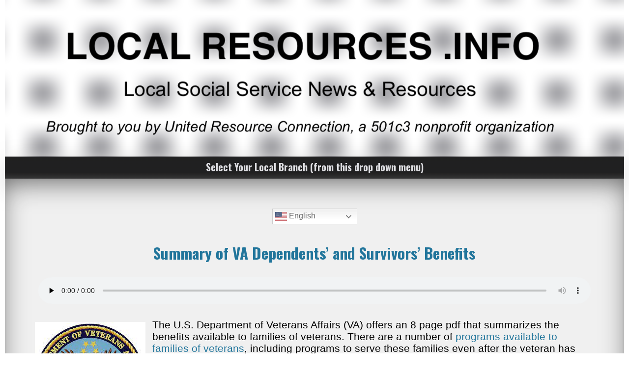

--- FILE ---
content_type: text/html; charset=UTF-8
request_url: https://localresources.info/2022/11/16/summary-of-va-dependents-and-survivors-benefits/
body_size: 12650
content:
<!DOCTYPE html>
<!--[if IE 7]>
<html class="ie ie7" lang="en-US">
<![endif]-->
<!--[if IE 8]>
<html class="ie ie8" lang="en-US">
<![endif]-->
<!--[if !(IE 7) & !(IE 8)]><!-->
<html lang="en-US">
<!--<![endif]-->
<head>
	<meta charset="UTF-8">
	<meta name="viewport" content="width=device-width">
	<link rel="profile" href="https://gmpg.org/xfn/11">
	<link rel="pingback" href="https://localresources.info/xmlrpc.php">
    <title>Summary of VA Dependents&#8217; and Survivors&#8217; Benefits &#8211; localresource.info</title>
<meta name='robots' content='max-image-preview:large' />
<link rel='dns-prefetch' href='//static.addtoany.com' />
<link rel='dns-prefetch' href='//fonts.googleapis.com' />
<link rel="alternate" type="application/rss+xml" title="localresource.info &raquo; Feed" href="https://localresources.info/feed/" />
<link rel="alternate" type="application/rss+xml" title="localresource.info &raquo; Comments Feed" href="https://localresources.info/comments/feed/" />
<link rel="alternate" type="application/rss+xml" title="localresource.info &raquo; Summary of VA Dependents&#8217; and Survivors&#8217; Benefits Comments Feed" href="https://localresources.info/2022/11/16/summary-of-va-dependents-and-survivors-benefits/feed/" />
<link rel="alternate" title="oEmbed (JSON)" type="application/json+oembed" href="https://localresources.info/wp-json/oembed/1.0/embed?url=https%3A%2F%2Flocalresources.info%2F2022%2F11%2F16%2Fsummary-of-va-dependents-and-survivors-benefits%2F" />
<link rel="alternate" title="oEmbed (XML)" type="text/xml+oembed" href="https://localresources.info/wp-json/oembed/1.0/embed?url=https%3A%2F%2Flocalresources.info%2F2022%2F11%2F16%2Fsummary-of-va-dependents-and-survivors-benefits%2F&#038;format=xml" />
<style id='wp-img-auto-sizes-contain-inline-css' type='text/css'>
img:is([sizes=auto i],[sizes^="auto," i]){contain-intrinsic-size:3000px 1500px}
/*# sourceURL=wp-img-auto-sizes-contain-inline-css */
</style>
<style id='wp-emoji-styles-inline-css' type='text/css'>

	img.wp-smiley, img.emoji {
		display: inline !important;
		border: none !important;
		box-shadow: none !important;
		height: 1em !important;
		width: 1em !important;
		margin: 0 0.07em !important;
		vertical-align: -0.1em !important;
		background: none !important;
		padding: 0 !important;
	}
/*# sourceURL=wp-emoji-styles-inline-css */
</style>
<style id='wp-block-library-inline-css' type='text/css'>
:root{--wp-block-synced-color:#7a00df;--wp-block-synced-color--rgb:122,0,223;--wp-bound-block-color:var(--wp-block-synced-color);--wp-editor-canvas-background:#ddd;--wp-admin-theme-color:#007cba;--wp-admin-theme-color--rgb:0,124,186;--wp-admin-theme-color-darker-10:#006ba1;--wp-admin-theme-color-darker-10--rgb:0,107,160.5;--wp-admin-theme-color-darker-20:#005a87;--wp-admin-theme-color-darker-20--rgb:0,90,135;--wp-admin-border-width-focus:2px}@media (min-resolution:192dpi){:root{--wp-admin-border-width-focus:1.5px}}.wp-element-button{cursor:pointer}:root .has-very-light-gray-background-color{background-color:#eee}:root .has-very-dark-gray-background-color{background-color:#313131}:root .has-very-light-gray-color{color:#eee}:root .has-very-dark-gray-color{color:#313131}:root .has-vivid-green-cyan-to-vivid-cyan-blue-gradient-background{background:linear-gradient(135deg,#00d084,#0693e3)}:root .has-purple-crush-gradient-background{background:linear-gradient(135deg,#34e2e4,#4721fb 50%,#ab1dfe)}:root .has-hazy-dawn-gradient-background{background:linear-gradient(135deg,#faaca8,#dad0ec)}:root .has-subdued-olive-gradient-background{background:linear-gradient(135deg,#fafae1,#67a671)}:root .has-atomic-cream-gradient-background{background:linear-gradient(135deg,#fdd79a,#004a59)}:root .has-nightshade-gradient-background{background:linear-gradient(135deg,#330968,#31cdcf)}:root .has-midnight-gradient-background{background:linear-gradient(135deg,#020381,#2874fc)}:root{--wp--preset--font-size--normal:16px;--wp--preset--font-size--huge:42px}.has-regular-font-size{font-size:1em}.has-larger-font-size{font-size:2.625em}.has-normal-font-size{font-size:var(--wp--preset--font-size--normal)}.has-huge-font-size{font-size:var(--wp--preset--font-size--huge)}.has-text-align-center{text-align:center}.has-text-align-left{text-align:left}.has-text-align-right{text-align:right}.has-fit-text{white-space:nowrap!important}#end-resizable-editor-section{display:none}.aligncenter{clear:both}.items-justified-left{justify-content:flex-start}.items-justified-center{justify-content:center}.items-justified-right{justify-content:flex-end}.items-justified-space-between{justify-content:space-between}.screen-reader-text{border:0;clip-path:inset(50%);height:1px;margin:-1px;overflow:hidden;padding:0;position:absolute;width:1px;word-wrap:normal!important}.screen-reader-text:focus{background-color:#ddd;clip-path:none;color:#444;display:block;font-size:1em;height:auto;left:5px;line-height:normal;padding:15px 23px 14px;text-decoration:none;top:5px;width:auto;z-index:100000}html :where(.has-border-color){border-style:solid}html :where([style*=border-top-color]){border-top-style:solid}html :where([style*=border-right-color]){border-right-style:solid}html :where([style*=border-bottom-color]){border-bottom-style:solid}html :where([style*=border-left-color]){border-left-style:solid}html :where([style*=border-width]){border-style:solid}html :where([style*=border-top-width]){border-top-style:solid}html :where([style*=border-right-width]){border-right-style:solid}html :where([style*=border-bottom-width]){border-bottom-style:solid}html :where([style*=border-left-width]){border-left-style:solid}html :where(img[class*=wp-image-]){height:auto;max-width:100%}:where(figure){margin:0 0 1em}html :where(.is-position-sticky){--wp-admin--admin-bar--position-offset:var(--wp-admin--admin-bar--height,0px)}@media screen and (max-width:600px){html :where(.is-position-sticky){--wp-admin--admin-bar--position-offset:0px}}

/*# sourceURL=wp-block-library-inline-css */
</style><style id='wp-block-image-inline-css' type='text/css'>
.wp-block-image>a,.wp-block-image>figure>a{display:inline-block}.wp-block-image img{box-sizing:border-box;height:auto;max-width:100%;vertical-align:bottom}@media not (prefers-reduced-motion){.wp-block-image img.hide{visibility:hidden}.wp-block-image img.show{animation:show-content-image .4s}}.wp-block-image[style*=border-radius] img,.wp-block-image[style*=border-radius]>a{border-radius:inherit}.wp-block-image.has-custom-border img{box-sizing:border-box}.wp-block-image.aligncenter{text-align:center}.wp-block-image.alignfull>a,.wp-block-image.alignwide>a{width:100%}.wp-block-image.alignfull img,.wp-block-image.alignwide img{height:auto;width:100%}.wp-block-image .aligncenter,.wp-block-image .alignleft,.wp-block-image .alignright,.wp-block-image.aligncenter,.wp-block-image.alignleft,.wp-block-image.alignright{display:table}.wp-block-image .aligncenter>figcaption,.wp-block-image .alignleft>figcaption,.wp-block-image .alignright>figcaption,.wp-block-image.aligncenter>figcaption,.wp-block-image.alignleft>figcaption,.wp-block-image.alignright>figcaption{caption-side:bottom;display:table-caption}.wp-block-image .alignleft{float:left;margin:.5em 1em .5em 0}.wp-block-image .alignright{float:right;margin:.5em 0 .5em 1em}.wp-block-image .aligncenter{margin-left:auto;margin-right:auto}.wp-block-image :where(figcaption){margin-bottom:1em;margin-top:.5em}.wp-block-image.is-style-circle-mask img{border-radius:9999px}@supports ((-webkit-mask-image:none) or (mask-image:none)) or (-webkit-mask-image:none){.wp-block-image.is-style-circle-mask img{border-radius:0;-webkit-mask-image:url('data:image/svg+xml;utf8,<svg viewBox="0 0 100 100" xmlns="http://www.w3.org/2000/svg"><circle cx="50" cy="50" r="50"/></svg>');mask-image:url('data:image/svg+xml;utf8,<svg viewBox="0 0 100 100" xmlns="http://www.w3.org/2000/svg"><circle cx="50" cy="50" r="50"/></svg>');mask-mode:alpha;-webkit-mask-position:center;mask-position:center;-webkit-mask-repeat:no-repeat;mask-repeat:no-repeat;-webkit-mask-size:contain;mask-size:contain}}:root :where(.wp-block-image.is-style-rounded img,.wp-block-image .is-style-rounded img){border-radius:9999px}.wp-block-image figure{margin:0}.wp-lightbox-container{display:flex;flex-direction:column;position:relative}.wp-lightbox-container img{cursor:zoom-in}.wp-lightbox-container img:hover+button{opacity:1}.wp-lightbox-container button{align-items:center;backdrop-filter:blur(16px) saturate(180%);background-color:#5a5a5a40;border:none;border-radius:4px;cursor:zoom-in;display:flex;height:20px;justify-content:center;opacity:0;padding:0;position:absolute;right:16px;text-align:center;top:16px;width:20px;z-index:100}@media not (prefers-reduced-motion){.wp-lightbox-container button{transition:opacity .2s ease}}.wp-lightbox-container button:focus-visible{outline:3px auto #5a5a5a40;outline:3px auto -webkit-focus-ring-color;outline-offset:3px}.wp-lightbox-container button:hover{cursor:pointer;opacity:1}.wp-lightbox-container button:focus{opacity:1}.wp-lightbox-container button:focus,.wp-lightbox-container button:hover,.wp-lightbox-container button:not(:hover):not(:active):not(.has-background){background-color:#5a5a5a40;border:none}.wp-lightbox-overlay{box-sizing:border-box;cursor:zoom-out;height:100vh;left:0;overflow:hidden;position:fixed;top:0;visibility:hidden;width:100%;z-index:100000}.wp-lightbox-overlay .close-button{align-items:center;cursor:pointer;display:flex;justify-content:center;min-height:40px;min-width:40px;padding:0;position:absolute;right:calc(env(safe-area-inset-right) + 16px);top:calc(env(safe-area-inset-top) + 16px);z-index:5000000}.wp-lightbox-overlay .close-button:focus,.wp-lightbox-overlay .close-button:hover,.wp-lightbox-overlay .close-button:not(:hover):not(:active):not(.has-background){background:none;border:none}.wp-lightbox-overlay .lightbox-image-container{height:var(--wp--lightbox-container-height);left:50%;overflow:hidden;position:absolute;top:50%;transform:translate(-50%,-50%);transform-origin:top left;width:var(--wp--lightbox-container-width);z-index:9999999999}.wp-lightbox-overlay .wp-block-image{align-items:center;box-sizing:border-box;display:flex;height:100%;justify-content:center;margin:0;position:relative;transform-origin:0 0;width:100%;z-index:3000000}.wp-lightbox-overlay .wp-block-image img{height:var(--wp--lightbox-image-height);min-height:var(--wp--lightbox-image-height);min-width:var(--wp--lightbox-image-width);width:var(--wp--lightbox-image-width)}.wp-lightbox-overlay .wp-block-image figcaption{display:none}.wp-lightbox-overlay button{background:none;border:none}.wp-lightbox-overlay .scrim{background-color:#fff;height:100%;opacity:.9;position:absolute;width:100%;z-index:2000000}.wp-lightbox-overlay.active{visibility:visible}@media not (prefers-reduced-motion){.wp-lightbox-overlay.active{animation:turn-on-visibility .25s both}.wp-lightbox-overlay.active img{animation:turn-on-visibility .35s both}.wp-lightbox-overlay.show-closing-animation:not(.active){animation:turn-off-visibility .35s both}.wp-lightbox-overlay.show-closing-animation:not(.active) img{animation:turn-off-visibility .25s both}.wp-lightbox-overlay.zoom.active{animation:none;opacity:1;visibility:visible}.wp-lightbox-overlay.zoom.active .lightbox-image-container{animation:lightbox-zoom-in .4s}.wp-lightbox-overlay.zoom.active .lightbox-image-container img{animation:none}.wp-lightbox-overlay.zoom.active .scrim{animation:turn-on-visibility .4s forwards}.wp-lightbox-overlay.zoom.show-closing-animation:not(.active){animation:none}.wp-lightbox-overlay.zoom.show-closing-animation:not(.active) .lightbox-image-container{animation:lightbox-zoom-out .4s}.wp-lightbox-overlay.zoom.show-closing-animation:not(.active) .lightbox-image-container img{animation:none}.wp-lightbox-overlay.zoom.show-closing-animation:not(.active) .scrim{animation:turn-off-visibility .4s forwards}}@keyframes show-content-image{0%{visibility:hidden}99%{visibility:hidden}to{visibility:visible}}@keyframes turn-on-visibility{0%{opacity:0}to{opacity:1}}@keyframes turn-off-visibility{0%{opacity:1;visibility:visible}99%{opacity:0;visibility:visible}to{opacity:0;visibility:hidden}}@keyframes lightbox-zoom-in{0%{transform:translate(calc((-100vw + var(--wp--lightbox-scrollbar-width))/2 + var(--wp--lightbox-initial-left-position)),calc(-50vh + var(--wp--lightbox-initial-top-position))) scale(var(--wp--lightbox-scale))}to{transform:translate(-50%,-50%) scale(1)}}@keyframes lightbox-zoom-out{0%{transform:translate(-50%,-50%) scale(1);visibility:visible}99%{visibility:visible}to{transform:translate(calc((-100vw + var(--wp--lightbox-scrollbar-width))/2 + var(--wp--lightbox-initial-left-position)),calc(-50vh + var(--wp--lightbox-initial-top-position))) scale(var(--wp--lightbox-scale));visibility:hidden}}
/*# sourceURL=https://localresources.info/wp-includes/blocks/image/style.min.css */
</style>
<style id='wp-block-paragraph-inline-css' type='text/css'>
.is-small-text{font-size:.875em}.is-regular-text{font-size:1em}.is-large-text{font-size:2.25em}.is-larger-text{font-size:3em}.has-drop-cap:not(:focus):first-letter{float:left;font-size:8.4em;font-style:normal;font-weight:100;line-height:.68;margin:.05em .1em 0 0;text-transform:uppercase}body.rtl .has-drop-cap:not(:focus):first-letter{float:none;margin-left:.1em}p.has-drop-cap.has-background{overflow:hidden}:root :where(p.has-background){padding:1.25em 2.375em}:where(p.has-text-color:not(.has-link-color)) a{color:inherit}p.has-text-align-left[style*="writing-mode:vertical-lr"],p.has-text-align-right[style*="writing-mode:vertical-rl"]{rotate:180deg}
/*# sourceURL=https://localresources.info/wp-includes/blocks/paragraph/style.min.css */
</style>
<style id='global-styles-inline-css' type='text/css'>
:root{--wp--preset--aspect-ratio--square: 1;--wp--preset--aspect-ratio--4-3: 4/3;--wp--preset--aspect-ratio--3-4: 3/4;--wp--preset--aspect-ratio--3-2: 3/2;--wp--preset--aspect-ratio--2-3: 2/3;--wp--preset--aspect-ratio--16-9: 16/9;--wp--preset--aspect-ratio--9-16: 9/16;--wp--preset--color--black: #000000;--wp--preset--color--cyan-bluish-gray: #abb8c3;--wp--preset--color--white: #ffffff;--wp--preset--color--pale-pink: #f78da7;--wp--preset--color--vivid-red: #cf2e2e;--wp--preset--color--luminous-vivid-orange: #ff6900;--wp--preset--color--luminous-vivid-amber: #fcb900;--wp--preset--color--light-green-cyan: #7bdcb5;--wp--preset--color--vivid-green-cyan: #00d084;--wp--preset--color--pale-cyan-blue: #8ed1fc;--wp--preset--color--vivid-cyan-blue: #0693e3;--wp--preset--color--vivid-purple: #9b51e0;--wp--preset--gradient--vivid-cyan-blue-to-vivid-purple: linear-gradient(135deg,rgb(6,147,227) 0%,rgb(155,81,224) 100%);--wp--preset--gradient--light-green-cyan-to-vivid-green-cyan: linear-gradient(135deg,rgb(122,220,180) 0%,rgb(0,208,130) 100%);--wp--preset--gradient--luminous-vivid-amber-to-luminous-vivid-orange: linear-gradient(135deg,rgb(252,185,0) 0%,rgb(255,105,0) 100%);--wp--preset--gradient--luminous-vivid-orange-to-vivid-red: linear-gradient(135deg,rgb(255,105,0) 0%,rgb(207,46,46) 100%);--wp--preset--gradient--very-light-gray-to-cyan-bluish-gray: linear-gradient(135deg,rgb(238,238,238) 0%,rgb(169,184,195) 100%);--wp--preset--gradient--cool-to-warm-spectrum: linear-gradient(135deg,rgb(74,234,220) 0%,rgb(151,120,209) 20%,rgb(207,42,186) 40%,rgb(238,44,130) 60%,rgb(251,105,98) 80%,rgb(254,248,76) 100%);--wp--preset--gradient--blush-light-purple: linear-gradient(135deg,rgb(255,206,236) 0%,rgb(152,150,240) 100%);--wp--preset--gradient--blush-bordeaux: linear-gradient(135deg,rgb(254,205,165) 0%,rgb(254,45,45) 50%,rgb(107,0,62) 100%);--wp--preset--gradient--luminous-dusk: linear-gradient(135deg,rgb(255,203,112) 0%,rgb(199,81,192) 50%,rgb(65,88,208) 100%);--wp--preset--gradient--pale-ocean: linear-gradient(135deg,rgb(255,245,203) 0%,rgb(182,227,212) 50%,rgb(51,167,181) 100%);--wp--preset--gradient--electric-grass: linear-gradient(135deg,rgb(202,248,128) 0%,rgb(113,206,126) 100%);--wp--preset--gradient--midnight: linear-gradient(135deg,rgb(2,3,129) 0%,rgb(40,116,252) 100%);--wp--preset--font-size--small: 13px;--wp--preset--font-size--medium: 20px;--wp--preset--font-size--large: 36px;--wp--preset--font-size--x-large: 42px;--wp--preset--spacing--20: 0.44rem;--wp--preset--spacing--30: 0.67rem;--wp--preset--spacing--40: 1rem;--wp--preset--spacing--50: 1.5rem;--wp--preset--spacing--60: 2.25rem;--wp--preset--spacing--70: 3.38rem;--wp--preset--spacing--80: 5.06rem;--wp--preset--shadow--natural: 6px 6px 9px rgba(0, 0, 0, 0.2);--wp--preset--shadow--deep: 12px 12px 50px rgba(0, 0, 0, 0.4);--wp--preset--shadow--sharp: 6px 6px 0px rgba(0, 0, 0, 0.2);--wp--preset--shadow--outlined: 6px 6px 0px -3px rgb(255, 255, 255), 6px 6px rgb(0, 0, 0);--wp--preset--shadow--crisp: 6px 6px 0px rgb(0, 0, 0);}:where(.is-layout-flex){gap: 0.5em;}:where(.is-layout-grid){gap: 0.5em;}body .is-layout-flex{display: flex;}.is-layout-flex{flex-wrap: wrap;align-items: center;}.is-layout-flex > :is(*, div){margin: 0;}body .is-layout-grid{display: grid;}.is-layout-grid > :is(*, div){margin: 0;}:where(.wp-block-columns.is-layout-flex){gap: 2em;}:where(.wp-block-columns.is-layout-grid){gap: 2em;}:where(.wp-block-post-template.is-layout-flex){gap: 1.25em;}:where(.wp-block-post-template.is-layout-grid){gap: 1.25em;}.has-black-color{color: var(--wp--preset--color--black) !important;}.has-cyan-bluish-gray-color{color: var(--wp--preset--color--cyan-bluish-gray) !important;}.has-white-color{color: var(--wp--preset--color--white) !important;}.has-pale-pink-color{color: var(--wp--preset--color--pale-pink) !important;}.has-vivid-red-color{color: var(--wp--preset--color--vivid-red) !important;}.has-luminous-vivid-orange-color{color: var(--wp--preset--color--luminous-vivid-orange) !important;}.has-luminous-vivid-amber-color{color: var(--wp--preset--color--luminous-vivid-amber) !important;}.has-light-green-cyan-color{color: var(--wp--preset--color--light-green-cyan) !important;}.has-vivid-green-cyan-color{color: var(--wp--preset--color--vivid-green-cyan) !important;}.has-pale-cyan-blue-color{color: var(--wp--preset--color--pale-cyan-blue) !important;}.has-vivid-cyan-blue-color{color: var(--wp--preset--color--vivid-cyan-blue) !important;}.has-vivid-purple-color{color: var(--wp--preset--color--vivid-purple) !important;}.has-black-background-color{background-color: var(--wp--preset--color--black) !important;}.has-cyan-bluish-gray-background-color{background-color: var(--wp--preset--color--cyan-bluish-gray) !important;}.has-white-background-color{background-color: var(--wp--preset--color--white) !important;}.has-pale-pink-background-color{background-color: var(--wp--preset--color--pale-pink) !important;}.has-vivid-red-background-color{background-color: var(--wp--preset--color--vivid-red) !important;}.has-luminous-vivid-orange-background-color{background-color: var(--wp--preset--color--luminous-vivid-orange) !important;}.has-luminous-vivid-amber-background-color{background-color: var(--wp--preset--color--luminous-vivid-amber) !important;}.has-light-green-cyan-background-color{background-color: var(--wp--preset--color--light-green-cyan) !important;}.has-vivid-green-cyan-background-color{background-color: var(--wp--preset--color--vivid-green-cyan) !important;}.has-pale-cyan-blue-background-color{background-color: var(--wp--preset--color--pale-cyan-blue) !important;}.has-vivid-cyan-blue-background-color{background-color: var(--wp--preset--color--vivid-cyan-blue) !important;}.has-vivid-purple-background-color{background-color: var(--wp--preset--color--vivid-purple) !important;}.has-black-border-color{border-color: var(--wp--preset--color--black) !important;}.has-cyan-bluish-gray-border-color{border-color: var(--wp--preset--color--cyan-bluish-gray) !important;}.has-white-border-color{border-color: var(--wp--preset--color--white) !important;}.has-pale-pink-border-color{border-color: var(--wp--preset--color--pale-pink) !important;}.has-vivid-red-border-color{border-color: var(--wp--preset--color--vivid-red) !important;}.has-luminous-vivid-orange-border-color{border-color: var(--wp--preset--color--luminous-vivid-orange) !important;}.has-luminous-vivid-amber-border-color{border-color: var(--wp--preset--color--luminous-vivid-amber) !important;}.has-light-green-cyan-border-color{border-color: var(--wp--preset--color--light-green-cyan) !important;}.has-vivid-green-cyan-border-color{border-color: var(--wp--preset--color--vivid-green-cyan) !important;}.has-pale-cyan-blue-border-color{border-color: var(--wp--preset--color--pale-cyan-blue) !important;}.has-vivid-cyan-blue-border-color{border-color: var(--wp--preset--color--vivid-cyan-blue) !important;}.has-vivid-purple-border-color{border-color: var(--wp--preset--color--vivid-purple) !important;}.has-vivid-cyan-blue-to-vivid-purple-gradient-background{background: var(--wp--preset--gradient--vivid-cyan-blue-to-vivid-purple) !important;}.has-light-green-cyan-to-vivid-green-cyan-gradient-background{background: var(--wp--preset--gradient--light-green-cyan-to-vivid-green-cyan) !important;}.has-luminous-vivid-amber-to-luminous-vivid-orange-gradient-background{background: var(--wp--preset--gradient--luminous-vivid-amber-to-luminous-vivid-orange) !important;}.has-luminous-vivid-orange-to-vivid-red-gradient-background{background: var(--wp--preset--gradient--luminous-vivid-orange-to-vivid-red) !important;}.has-very-light-gray-to-cyan-bluish-gray-gradient-background{background: var(--wp--preset--gradient--very-light-gray-to-cyan-bluish-gray) !important;}.has-cool-to-warm-spectrum-gradient-background{background: var(--wp--preset--gradient--cool-to-warm-spectrum) !important;}.has-blush-light-purple-gradient-background{background: var(--wp--preset--gradient--blush-light-purple) !important;}.has-blush-bordeaux-gradient-background{background: var(--wp--preset--gradient--blush-bordeaux) !important;}.has-luminous-dusk-gradient-background{background: var(--wp--preset--gradient--luminous-dusk) !important;}.has-pale-ocean-gradient-background{background: var(--wp--preset--gradient--pale-ocean) !important;}.has-electric-grass-gradient-background{background: var(--wp--preset--gradient--electric-grass) !important;}.has-midnight-gradient-background{background: var(--wp--preset--gradient--midnight) !important;}.has-small-font-size{font-size: var(--wp--preset--font-size--small) !important;}.has-medium-font-size{font-size: var(--wp--preset--font-size--medium) !important;}.has-large-font-size{font-size: var(--wp--preset--font-size--large) !important;}.has-x-large-font-size{font-size: var(--wp--preset--font-size--x-large) !important;}
/*# sourceURL=global-styles-inline-css */
</style>

<style id='classic-theme-styles-inline-css' type='text/css'>
/*! This file is auto-generated */
.wp-block-button__link{color:#fff;background-color:#32373c;border-radius:9999px;box-shadow:none;text-decoration:none;padding:calc(.667em + 2px) calc(1.333em + 2px);font-size:1.125em}.wp-block-file__button{background:#32373c;color:#fff;text-decoration:none}
/*# sourceURL=/wp-includes/css/classic-themes.min.css */
</style>
<link rel='stylesheet' id='amazonpolly-css' href='https://localresources.info/wp-content/plugins/amazon-polly/public/css/amazonpolly-public.css?ver=1.0.0' type='text/css' media='all' />
<link rel='stylesheet' id='chld_thm_cfg_parent-css' href='https://localresources.info/wp-content/themes/seos-business/style.css?ver=6.9' type='text/css' media='all' />
<link rel='stylesheet' id='seosbusiness_style-css' href='https://localresources.info/wp-content/themes/urc-localresource-child/style.css?ver=6.9' type='text/css' media='all' />
<link rel='stylesheet' id='seosbusiness-animate-effect-css' href='https://localresources.info/wp-content/themes/seos-business/css/animate.css?ver=6.9' type='text/css' media='all' />
<link rel='stylesheet' id='seosbusiness-scroll-effect-css' href='https://localresources.info/wp-content/themes/seos-business/css/scroll-effect.css?ver=6.9' type='text/css' media='all' />
<link rel='stylesheet' id='font-oswald-css' href='//fonts.googleapis.com/css?family=Oswald%3A400%2C300%2C700&#038;ver=1' type='text/css' media='screen' />
<link rel='stylesheet' id='addtoany-css' href='https://localresources.info/wp-content/plugins/add-to-any/addtoany.min.css?ver=1.16' type='text/css' media='all' />
<script type="text/javascript" id="addtoany-core-js-before">
/* <![CDATA[ */
window.a2a_config=window.a2a_config||{};a2a_config.callbacks=[];a2a_config.overlays=[];a2a_config.templates={};

//# sourceURL=addtoany-core-js-before
/* ]]> */
</script>
<script type="text/javascript" defer src="https://static.addtoany.com/menu/page.js" id="addtoany-core-js"></script>
<script type="text/javascript" src="https://localresources.info/wp-includes/js/jquery/jquery.min.js?ver=3.7.1" id="jquery-core-js"></script>
<script type="text/javascript" src="https://localresources.info/wp-includes/js/jquery/jquery-migrate.min.js?ver=3.4.1" id="jquery-migrate-js"></script>
<script type="text/javascript" defer src="https://localresources.info/wp-content/plugins/add-to-any/addtoany.min.js?ver=1.1" id="addtoany-jquery-js"></script>
<script type="text/javascript" src="https://localresources.info/wp-content/plugins/amazon-polly/public/js/amazonpolly-public.js?ver=1.0.0" id="amazonpolly-js"></script>
<script type="text/javascript" src="https://localresources.info/wp-content/themes/seos-business/js/animate.js?ver=6.9" id="seosbusiness-js-effect-js"></script>
<link rel="https://api.w.org/" href="https://localresources.info/wp-json/" /><link rel="alternate" title="JSON" type="application/json" href="https://localresources.info/wp-json/wp/v2/posts/131" /><link rel="EditURI" type="application/rsd+xml" title="RSD" href="https://localresources.info/xmlrpc.php?rsd" />
<meta name="generator" content="United Resource Connection Collaborative 6.9 - https://unitedresourceconnection.org/" />
<link rel="canonical" href="https://localresources.info/2022/11/16/summary-of-va-dependents-and-survivors-benefits/" />
<link rel='shortlink' href='https://localresources.info/?p=131' />
	<style>
    @media screen and (max-width: 770px) {
    	nav .nav-ico {
    		width:auto !important;
    	}
    	#menu-icon {
        	display: none;
        }
        #mainMenuSpan{
            display: block;
        }
    }
    @media screen and (min-width: 770px) {
        #mainMenuSpan{
            display: none !important;
        }
    }
	</style>

	
	<script type="text/javascript">var ajaxurl = 'https://localresources.info/wp-admin/admin-ajax.php';</script>

		<style type="text/css">
		header, header p, header h1 {color:;}   
		a:hover, details a:hover {color:;}
		nav ul li a:hover, nav ul ul li a:hover {color:;}
		</style>
    					<!-- Google Analytics tracking code output by Beehive Analytics Pro -->
						<script async src="https://www.googletagmanager.com/gtag/js?id=G-Y2X1VM2N4P&l=beehiveDataLayer"></script>
		<script>
						window.beehiveDataLayer = window.beehiveDataLayer || [];
			function beehive_ga() {beehiveDataLayer.push(arguments);}
			beehive_ga('js', new Date())
						beehive_ga('config', 'G-Y2X1VM2N4P', {
				'anonymize_ip': false,
				'allow_google_signals': false,
			})
					</script>
		<link rel="icon" href="https://unitedresourceconnection.org/wp-content/blogs.dir/1/files/2018/02/urc-star-logo-150x140.png" sizes="32x32" />
<link rel="icon" href="https://unitedresourceconnection.org/wp-content/blogs.dir/1/files/2018/02/urc-star-logo.png" sizes="192x192" />
<link rel="apple-touch-icon" href="https://unitedresourceconnection.org/wp-content/blogs.dir/1/files/2018/02/urc-star-logo.png" />
<meta name="msapplication-TileImage" content="https://unitedresourceconnection.org/wp-content/blogs.dir/1/files/2018/02/urc-star-logo.png" />
		<style type="text/css" id="wp-custom-css">
			/* Enter Your Custom CSS Here */

/* fix for bbpress forum image alignment 
img.alignleft {
margin: 60px!important;
}*/

/* custom from Luís at wpmudev, to remove double posting of the featured image in the blog content. 
.post-featured-image {
    display: none;
}*/
/* custom from Katya and Dimitris at wpmudev, to supplement my customization of seos theme, preventing buddypress profile images from being stretched to 100% width in blog excerpts during mobile display (Katya); and adjusting bp-nouveaux template to render bp profile images appropriately (not squished too skinny) on mobile and darkening the bp profile navigation tabs to be more visible. */
@media only screen and (max-width: 770px) {
	.switcher a img {
    width: auto !important;
	}
	img.avatar.photo {
	    width: auto !important;
	    display: inline-block !important;
	}
}
.bp-navs ul li a {
	    color: gray;
}
/*custom from Nithin at wpmudev to change layout of avatar in comments section 7.26.20 */
.comment > article > footer.comment-meta {
	    background-image: none;
    color: black;
text-align: left;
}

.comment > article > footer.comment-meta > div.comment-author.vcard > b > a {
	color: black;
}

.comment > article > footer.comment-meta > div.comment-metadata > a > time {
	color: black;
}
/* custom for link library to prevent "no link found" from displaying for each category when links are found in some categories but not others. added 9/12/2020 */
.nolinksfoundincat {
display: none;
}
/* custom from from wpmu staff to keep translation button from busting through the dropdown menus. 8.21 */
.switcher .selected {
z-index: 5 !important;
}
/*custom from Adam at wpmudev to fix article paragraph spacing and increase font size 4.17.19 */
article > div.content > p {
	margin: 1em 0 1em 0;
        font-size:1.5em;
}
/*custom from Adam at wpmudev to increase font size of blog excerpts 4.22.19 */
.blog article p {
  font-size:1.2em;
}
/*custom from Adam at wpmudev to increase font size of list items of Link Library 4.22.19 */
article li {
  font-size:1.2em;
}
/* custom from from wpmu staff to keep translation button from busting through the dropdown menus. Added by Amin after other code stopped working 3.23 */
nav ul li:hover > ul {
z-index: 99999;
}		</style>
		</head>

<body class="bp-legacy wp-singular post-template-default single single-post postid-131 single-format-standard wp-theme-seos-business wp-child-theme-urc-localresource-child">
 
<header>

    <div role="banner" id="header-img" style="background: url('https://unitedresourceconnection.org/localresourceinfo/files/2019/07/whitefield.png') repeat; height: 100%;" > 

        <div id="header" >
		
			<a class="site-name" href="https://localresources.info/">

				
				<img class="logo" src="https://unitedresourceconnection.org/localresourceinfo/files/2022/12/LocalResourcesBanner12.1.22.png" alt="localresource.info" />
				
							</a>	

			<p class="description"></p>

<!-- start social-media -->

			<div class="social">

				<div class="icon">

											
					
					
						

						
						
											
					
					           
				</div>
			</div>

			<!-- end social-media -->

        </div>

	</div>

</header>

	<nav><center>
		<div class="nav-ico">
		
			<a href="#" id="menu-icon">	
			
				<span class="menu-button"> </span>
				
				<span class="menu-button"> </span>
				
				<span class="menu-button"> </span>
				
			</a>
			
			<ul id="menu-main-localresource-menu" class="menu"><li id="menu-item-53" class="menu-item menu-item-type-custom menu-item-object-custom menu-item-has-children menu-item-53"><a href="https://unitedresourceconnection.org/localresourceinfo">Select Your Local Branch (from this drop down menu)</a>
<ul class="sub-menu">
	<li id="menu-item-59" class="menu-item menu-item-type-custom menu-item-object-custom menu-item-59"><a href="https://unitedresourceconnection.org/cannon-ball-nd-58528/">Cannon Ball, ND</a></li>
	<li id="menu-item-60" class="menu-item menu-item-type-custom menu-item-object-custom menu-item-60"><a href="https://unitedresourceconnection.org/cedar-crest-ok-cdp/">Cedar Crest, OK</a></li>
	<li id="menu-item-61" class="menu-item menu-item-type-custom menu-item-object-custom menu-item-61"><a href="https://unitedresourceconnection.org/cincinnati">Cincinnati, OH</a></li>
	<li id="menu-item-62" class="menu-item menu-item-type-custom menu-item-object-custom menu-item-62"><a href="https://unitedresourceconnection.org/drysdale-az-cdp/">Drysdale, AZ</a></li>
	<li id="menu-item-63" class="menu-item menu-item-type-custom menu-item-object-custom menu-item-63"><a href="https://unitedresourceconnection.org/florence-in-cdp/">Florence, IN</a></li>
	<li id="menu-item-64" class="menu-item menu-item-type-custom menu-item-object-custom menu-item-64"><a href="https://unitedresourceconnection.org/goodyear-village-az-cdp/">Good Year Village, AZ</a></li>
	<li id="menu-item-65" class="menu-item menu-item-type-custom menu-item-object-custom menu-item-65"><a href="https://unitedresourceconnection.org/goofy-ridge-il-cdp/">Goofy Ridge, IL</a></li>
	<li id="menu-item-66" class="menu-item menu-item-type-custom menu-item-object-custom menu-item-66"><a href="https://unitedresourceconnection.org/keokee-va-cdp/">Keokee, VA</a></li>
	<li id="menu-item-67" class="menu-item menu-item-type-custom menu-item-object-custom menu-item-67"><a href="https://unitedresourceconnection.org/kinloch-city-mo/">Kinloch City, MO</a></li>
	<li id="menu-item-68" class="menu-item menu-item-type-custom menu-item-object-custom menu-item-68"><a href="https://unitedresourceconnection.org/steamboat-az-cdp/">Steamboat, AZ</a></li>
	<li id="menu-item-69" class="menu-item menu-item-type-custom menu-item-object-custom menu-item-69"><a href="https://unitedresourceconnection.org/tecolote-nm-cdp/">Tecolote, NM</a></li>
	<li id="menu-item-70" class="menu-item menu-item-type-custom menu-item-object-custom menu-item-70"><a href="https://unitedresourceconnection.org/westley-ca-cdp/">Westley, CA</a></li>
</ul>
</li>
</ul>		 
		</div>	</center>
		
	</nav>
	
<!--REMOVED 6.5.22 to get rid of the hands picture, as customization option wasn't working and I wanted to bring the news up closer on the front page.	 -->	
	<main id="main">


			<!-- Start dynamic -->

							  <center><div class="gtranslate_wrapper" id="gt-wrapper-69560762"></div></center>
			<article id="post-131" class="post-131 post type-post status-publish format-standard has-post-thumbnail hentry category-veterans-resources tag-archive">

				
					<h1><center><a href="https://localresources.info/2022/11/16/summary-of-va-dependents-and-survivors-benefits/">Summary of VA Dependents&#8217; and Survivors&#8217; Benefits</a></center></h1>

							<div class="content">
					<table id="amazon-polly-audio-table">
						<tr>
						<td id="amazon-polly-audio-tab">
							<div id="amazon-ai-player-label"></div>
							<div id="amazon-ai-player-container">
			<audio class="amazon-ai-player" id="amazon-ai-player" preload="none" controls  >
				<source type="audio/mpeg" src="https://s3.us-east-2.amazonaws.com/audio-for-wordpress-4168421153995bb617f363aa96a339d14345c779/2022/11/amazon_polly_62874.mp3?version=1668701082">
			</audio>
		</div>
							<div id="amazon-polly-subscribe-tab"></div>
							<div id="amazon-polly-by-tab"></div>
						</td>
						</tr>
					</table><div class="wp-block-image">
<figure class="alignleft size-full"><img fetchpriority="high" decoding="async" width="225" height="225" src="https://localresources.info/wp-content/blogs.dir/501/files/2022/11/download-1.jpg" alt="" class="wp-image-132" srcset="https://localresources.info/files/2022/11/download-1.jpg 225w, https://localresources.info/files/2022/11/download-1-150x150.jpg 150w" sizes="(max-width: 225px) 100vw, 225px" /></figure>
</div>


<p>The U.S. Department of Veterans Affairs (VA) offers an 8 page pdf that summarizes the benefits available to families of veterans. There are a number of <a href="https://benefits.va.gov/BENEFITS/benefits-summary/SummaryofVADependentsandSurvivorsBenefits.pdf" target="_blank" rel="noreferrer noopener">programs available to families of veterans</a>, including programs to serve these families even after the veteran has died. The pdf can help families identify and connect with these helpful programs. </p>



<p>The VA also provides a supplemental toolkit for families to use for burial planning and beyond, called the <a href="https://www.benefits.va.gov/BENEFITS/docs/VASurvivorsKit.pdf" target="_blank" rel="noreferrer noopener">Survivors and Burial Benefits Kit</a>. This supplemental toolkit provides direction for pre-need planning and record storage. The toolkit can help families begin to collect and record all the information needed to connect with VA services.   </p>



<p>You can find more veteran resources by selecting the “<a href="https://cincinnati.unitedresourceconnection.org/veteran-resource-directory/" target="_blank" rel="noreferrer noopener">veteran resources</a>&#8221; option from the dropdown tab on our Social Service “Utilization Library” page.    </p>



<p>     </p>





<center><img decoding="async" class="alignnone wp-image-58763 size-full" src="https://cincinnati.unitedresourceconnection.org/files/2022/11/SocialServiceNewsPodcastAdvert11.4.22.png" alt="" width="651" height="340"></center>
<div class="addtoany_share_save_container addtoany_content addtoany_content_bottom"><div class="a2a_kit a2a_kit_size_32 addtoany_list" data-a2a-url="https://localresources.info/2022/11/16/summary-of-va-dependents-and-survivors-benefits/" data-a2a-title="Summary of VA Dependents’ and Survivors’ Benefits"><a class="a2a_button_facebook" href="https://www.addtoany.com/add_to/facebook?linkurl=https%3A%2F%2Flocalresources.info%2F2022%2F11%2F16%2Fsummary-of-va-dependents-and-survivors-benefits%2F&amp;linkname=Summary%20of%20VA%20Dependents%E2%80%99%20and%20Survivors%E2%80%99%20Benefits" title="Facebook" rel="nofollow noopener" target="_blank"></a><a class="a2a_button_mastodon" href="https://www.addtoany.com/add_to/mastodon?linkurl=https%3A%2F%2Flocalresources.info%2F2022%2F11%2F16%2Fsummary-of-va-dependents-and-survivors-benefits%2F&amp;linkname=Summary%20of%20VA%20Dependents%E2%80%99%20and%20Survivors%E2%80%99%20Benefits" title="Mastodon" rel="nofollow noopener" target="_blank"></a><a class="a2a_button_email" href="https://www.addtoany.com/add_to/email?linkurl=https%3A%2F%2Flocalresources.info%2F2022%2F11%2F16%2Fsummary-of-va-dependents-and-survivors-benefits%2F&amp;linkname=Summary%20of%20VA%20Dependents%E2%80%99%20and%20Survivors%E2%80%99%20Benefits" title="Email" rel="nofollow noopener" target="_blank"></a><a class="a2a_dd addtoany_share_save addtoany_share" href="https://www.addtoany.com/share"></a></div></div></div>

							  	<div class="nextpost"><a href="https://localresources.info/2022/11/15/new-applications-for-federal-student-debt-relief-are-presently-not-being-accepted/" rel="prev"><span class="meta-nav">&larr;</span> previous - </a>
 								<a href="https://localresources.info/2022/11/24/resources-tips-for-developing-childhood-gratitude/" rel="next">next <span class="meta-nav">&rarr;</span></a></div>

							<center>
		
			
			
		
			<div id="respond" class="comment-respond">
		<h3 id="reply-title" class="comment-reply-title">Leave a Reply <small><a rel="nofollow" id="cancel-comment-reply-link" href="/2022/11/16/summary-of-va-dependents-and-survivors-benefits/#respond" style="display:none;">Cancel reply</a></small></h3><p class="must-log-in">You must be <a href="https://localresources.info/wp-login.php?redirect_to=https%3A%2F%2Flocalresources.info%2F2022%2F11%2F16%2Fsummary-of-va-dependents-and-survivors-benefits%2F">logged in</a> to post a comment.</p>	</div><!-- #respond -->
	
</center>				
							
						<img alt='' src='//www.gravatar.com/avatar/84e6a10dbe9dd662c04848a4b7918597?s=32&#038;r=g&#038;d=https%3A%2F%2Funitedresourceconnection.org%2Fwp-content%2Fblogs.dir%2F1%2Ffiles%2F2022%2F01%2Fcandlesburning-150x150-1.jpg' srcset='//www.gravatar.com/avatar/84e6a10dbe9dd662c04848a4b7918597?s=32&#038;r=g&#038;d=https%3A%2F%2Funitedresourceconnection.org%2Fwp-content%2Fblogs.dir%2F1%2Ffiles%2F2022%2F01%2Fcandlesburning-150x150-1.jpg 2x' class='avatar avatar-32 photo' height='32' width='32' decoding='async'/>Shared by: <a href="/membership-directory/urcadmin/profile/"><strong>United Resource Connection</strong></a>
	 
					<em class="entry-date"> November 16, 2022</em>

				<p>Tags: <a href="https://localresources.info/tag/archive/" rel="tag">Archive</a></p>

			</article>

		
		<!-- End dynamic -->


	</main>


<!--  <nav><center>
		
			<a href="#" id="menu-icon">	
			
				<span class="menu-button"> </span>
				
				<span class="menu-button"> </span>
				
				<span class="menu-button"> </span>
				
			</a>
			
			<ul id="menu-main-localresource-menu-1" class="menu"><li class="menu-item menu-item-type-custom menu-item-object-custom menu-item-has-children menu-item-53"><a href="https://unitedresourceconnection.org/localresourceinfo">Select Your Local Branch (from this drop down menu)</a>
<ul class="sub-menu">
	<li class="menu-item menu-item-type-custom menu-item-object-custom menu-item-59"><a href="https://unitedresourceconnection.org/cannon-ball-nd-58528/">Cannon Ball, ND</a></li>
	<li class="menu-item menu-item-type-custom menu-item-object-custom menu-item-60"><a href="https://unitedresourceconnection.org/cedar-crest-ok-cdp/">Cedar Crest, OK</a></li>
	<li class="menu-item menu-item-type-custom menu-item-object-custom menu-item-61"><a href="https://unitedresourceconnection.org/cincinnati">Cincinnati, OH</a></li>
	<li class="menu-item menu-item-type-custom menu-item-object-custom menu-item-62"><a href="https://unitedresourceconnection.org/drysdale-az-cdp/">Drysdale, AZ</a></li>
	<li class="menu-item menu-item-type-custom menu-item-object-custom menu-item-63"><a href="https://unitedresourceconnection.org/florence-in-cdp/">Florence, IN</a></li>
	<li class="menu-item menu-item-type-custom menu-item-object-custom menu-item-64"><a href="https://unitedresourceconnection.org/goodyear-village-az-cdp/">Good Year Village, AZ</a></li>
	<li class="menu-item menu-item-type-custom menu-item-object-custom menu-item-65"><a href="https://unitedresourceconnection.org/goofy-ridge-il-cdp/">Goofy Ridge, IL</a></li>
	<li class="menu-item menu-item-type-custom menu-item-object-custom menu-item-66"><a href="https://unitedresourceconnection.org/keokee-va-cdp/">Keokee, VA</a></li>
	<li class="menu-item menu-item-type-custom menu-item-object-custom menu-item-67"><a href="https://unitedresourceconnection.org/kinloch-city-mo/">Kinloch City, MO</a></li>
	<li class="menu-item menu-item-type-custom menu-item-object-custom menu-item-68"><a href="https://unitedresourceconnection.org/steamboat-az-cdp/">Steamboat, AZ</a></li>
	<li class="menu-item menu-item-type-custom menu-item-object-custom menu-item-69"><a href="https://unitedresourceconnection.org/tecolote-nm-cdp/">Tecolote, NM</a></li>
	<li class="menu-item menu-item-type-custom menu-item-object-custom menu-item-70"><a href="https://unitedresourceconnection.org/westley-ca-cdp/">Westley, CA</a></li>
</ul>
</li>
</ul>		 
		</center>
		
	</nav> -->
	<footer>
   
   <h3><p style="text-align:center"><a href="https://localresources.info">LOCALRESOURCES.INFO</a></h3><br></p>
   <h5><p style="text-align:center"><a href="https://unitedresourceconnection.org/contact-us">Contact Us</a></span><span style="float:center;">&nbsp;&nbsp;&nbsp;&nbsp;&nbsp;&nbsp;&nbsp;&nbsp;&nbsp;&nbsp;</span><span style="float:center;"><a href="https://unitedresourceconnection.org/disclaimer/">Legal Disclaimer</a></span><span style="float:center;">&nbsp;&nbsp;&nbsp;&nbsp;&nbsp;&nbsp;&nbsp;&nbsp;&nbsp;&nbsp;</span><span style="float:center;"><a href="https://unitedresourceconnection.org/dmca-hipaa-and-civility/">DMCA, HIPAA, Civility, & Privacy Policy</a></span><span style="float:center;">&nbsp;&nbsp;&nbsp;&nbsp;&nbsp;&nbsp;&nbsp;&nbsp;&nbsp;&nbsp;</span><span style="float:center;"><a href="https://unitedresourceconnection.org/peer-review-forums/">Peer Review Forums</a></span><span style="float:center;">&nbsp;&nbsp;&nbsp;&nbsp;&nbsp;&nbsp;&nbsp;&nbsp;&nbsp;&nbsp;</span><!--REMOVED TO CUSTOMIZE LINK FOR EACH CHAPTER<span style="float:center;"><a href="https://unitedresourceconnection.org/contact-us/">Contact Us</a></span><span style="float:center;">&nbsp;&nbsp;&nbsp;&nbsp;&nbsp;&nbsp;&nbsp;&nbsp;&nbsp;&nbsp;</span>--><span style="float:center;"><a href="https://www.paypal.com/donate?hosted_button_id=HV8J2CZDYV5ZA" target="_blank"><u>Make a Donation!</u></a></h5></p>     
   <center><h3></h3><br>This website made possible by UNITED RESOURCE CONNECTION INCORPORATED,<span>  &copy; 2026</span>, a 501(c)(3) nonprofit organization.</center>
		<div id="footer">

			<details class="deklaracia"><br><br>

				<summary>We Build Social Service Collaborative Culture. Help Us Spread to More Communities</summary>
			
				<strong>Stefan Densmore, President/CEO & Janitor</strong>&nbsp;&nbsp;&nbsp;1 (800) 341-3946&nbsp;&nbsp;&nbsp;<a href="https://unitedresourceconnection.org/feedback"><strong><u>Feedback</u></strong></a>&nbsp;&nbsp;&nbsp;<br><!--Subscribe to our <a href="https://cincinnati.unitedresourceconnection.org/subscription-management/"><u><strong>Quarterly Program Report</strong></u></a>--><br>

				<!--<span>  &copy; 2026</span> <br><!--<a href="https://unitedresourceconnection.org"><!--<u><strong>Make a Donation!</strong></u></a>-->

				<!-- <a href="http://seosthemes.com/" target="_blank">Seos Business by Seos</a> -->

			</details>

		</div>

    </footer>
	<script type="text/javascript">

	$ = jQuery.noConflict();

			$(function(){
			  var $elems = $('.animateblock');
			  var winheight = $(window).height();
			  var fullheight = $(document).height();
			  
			  $(window).scroll(function(){
				animate_elems();
			  });
			  
			  function animate_elems() {
				wintop = $(window).scrollTop(); // calculate distance from top of window
			 
				// loop through each item to check when it animates
				$elems.each(function(){
				  $elm = $(this);
				  
				  if($elm.hasClass('animated')) { return true; } // if already animated skip to the next item
				  
				  topcoords = $elm.offset().top; // element's distance from top of page in pixels
				  
				  if(wintop > (topcoords - (winheight*.75))) {
					// animate when top of the window is 3/4 above the element
					$elm.addClass('animated');
				  }
				});
			  } // end animate_elems()
			});
	</script>
<script type="speculationrules">
{"prefetch":[{"source":"document","where":{"and":[{"href_matches":"/*"},{"not":{"href_matches":["/wp-*.php","/wp-admin/*","/files/*","/wp-content/*","/wp-content/plugins/*","/wp-content/themes/urc-localresource-child/*","/wp-content/themes/seos-business/*","/*\\?(.+)"]}},{"not":{"selector_matches":"a[rel~=\"nofollow\"]"}},{"not":{"selector_matches":".no-prefetch, .no-prefetch a"}}]},"eagerness":"conservative"}]}
</script>
	<script type="text/javascript">
		    $ = jQuery
			$(document).ready(function() { 
			    $('<span id="mainMenuSpan" style="color: white;font-size: 20px;display: block;margin: 10px auto;" > Main Menu (click here) </span>').insertBefore('#menu-icon')
			    if( document.body.clientWidth > 770 ){
                   // document.querySelector('#mainMenuSpan').style.display = 'none'
                }
			})
	</script>

	
			<script type="text/javascript">
				var _paq = _paq || [];
				_paq.push(["setDocumentTitle", "501/" + document.title]);
	_paq.push(['setCustomDimension', 1, '{"ID":886,"name":"United Resource Connection","avatar":"84e6a10dbe9dd662c04848a4b7918597"}']);
				_paq.push(['trackPageView']);
								(function () {
					var u = "https://analytics2.wpmudev.com/";
					_paq.push(['setTrackerUrl', u + 'track/']);
					_paq.push(['setSiteId', '2616']);
					var d   = document, g = d.createElement('script'), s = d.getElementsByTagName('script')[0];
					g.type  = 'text/javascript';
					g.async = true;
					g.defer = true;
					g.src   = 'https://analytics.wpmucdn.com/matomo.js';
					s.parentNode.insertBefore(g, s);
				})();
			</script>
			<script type="text/javascript" src="https://localresources.info/wp-includes/js/comment-reply.min.js?ver=6.9" id="comment-reply-js" async="async" data-wp-strategy="async" fetchpriority="low"></script>
<script type="text/javascript" id="gt_widget_script_69560762-js-before">
/* <![CDATA[ */
window.gtranslateSettings = /* document.write */ window.gtranslateSettings || {};window.gtranslateSettings['69560762'] = {"default_language":"en","languages":["ar","zh-CN","nl","en","fr","de","it","pt","ru","es"],"url_structure":"none","native_language_names":1,"flag_style":"2d","flag_size":24,"wrapper_selector":"#gt-wrapper-69560762","alt_flags":{"en":"usa","es":"mexico"},"switcher_open_direction":"top","switcher_horizontal_position":"inline","switcher_text_color":"#666","switcher_arrow_color":"#666","switcher_border_color":"#ccc","switcher_background_color":"#fff","switcher_background_shadow_color":"#efefef","switcher_background_hover_color":"#fff","dropdown_text_color":"#000","dropdown_hover_color":"#fff","dropdown_background_color":"#eee","flags_location":"\/wp-content\/plugins\/gtranslate\/flags\/"};
//# sourceURL=gt_widget_script_69560762-js-before
/* ]]> */
</script><script src="https://localresources.info/wp-content/plugins/gtranslate/js/dwf.js?ver=6.9" data-no-optimize="1" data-no-minify="1" data-gt-orig-url="/2022/11/16/summary-of-va-dependents-and-survivors-benefits/" data-gt-orig-domain="localresources.info" data-gt-widget-id="69560762" defer></script><script id="wp-emoji-settings" type="application/json">
{"baseUrl":"https://s.w.org/images/core/emoji/17.0.2/72x72/","ext":".png","svgUrl":"https://s.w.org/images/core/emoji/17.0.2/svg/","svgExt":".svg","source":{"concatemoji":"https://localresources.info/wp-includes/js/wp-emoji-release.min.js?ver=6.9"}}
</script>
<script type="module">
/* <![CDATA[ */
/*! This file is auto-generated */
const a=JSON.parse(document.getElementById("wp-emoji-settings").textContent),o=(window._wpemojiSettings=a,"wpEmojiSettingsSupports"),s=["flag","emoji"];function i(e){try{var t={supportTests:e,timestamp:(new Date).valueOf()};sessionStorage.setItem(o,JSON.stringify(t))}catch(e){}}function c(e,t,n){e.clearRect(0,0,e.canvas.width,e.canvas.height),e.fillText(t,0,0);t=new Uint32Array(e.getImageData(0,0,e.canvas.width,e.canvas.height).data);e.clearRect(0,0,e.canvas.width,e.canvas.height),e.fillText(n,0,0);const a=new Uint32Array(e.getImageData(0,0,e.canvas.width,e.canvas.height).data);return t.every((e,t)=>e===a[t])}function p(e,t){e.clearRect(0,0,e.canvas.width,e.canvas.height),e.fillText(t,0,0);var n=e.getImageData(16,16,1,1);for(let e=0;e<n.data.length;e++)if(0!==n.data[e])return!1;return!0}function u(e,t,n,a){switch(t){case"flag":return n(e,"\ud83c\udff3\ufe0f\u200d\u26a7\ufe0f","\ud83c\udff3\ufe0f\u200b\u26a7\ufe0f")?!1:!n(e,"\ud83c\udde8\ud83c\uddf6","\ud83c\udde8\u200b\ud83c\uddf6")&&!n(e,"\ud83c\udff4\udb40\udc67\udb40\udc62\udb40\udc65\udb40\udc6e\udb40\udc67\udb40\udc7f","\ud83c\udff4\u200b\udb40\udc67\u200b\udb40\udc62\u200b\udb40\udc65\u200b\udb40\udc6e\u200b\udb40\udc67\u200b\udb40\udc7f");case"emoji":return!a(e,"\ud83e\u1fac8")}return!1}function f(e,t,n,a){let r;const o=(r="undefined"!=typeof WorkerGlobalScope&&self instanceof WorkerGlobalScope?new OffscreenCanvas(300,150):document.createElement("canvas")).getContext("2d",{willReadFrequently:!0}),s=(o.textBaseline="top",o.font="600 32px Arial",{});return e.forEach(e=>{s[e]=t(o,e,n,a)}),s}function r(e){var t=document.createElement("script");t.src=e,t.defer=!0,document.head.appendChild(t)}a.supports={everything:!0,everythingExceptFlag:!0},new Promise(t=>{let n=function(){try{var e=JSON.parse(sessionStorage.getItem(o));if("object"==typeof e&&"number"==typeof e.timestamp&&(new Date).valueOf()<e.timestamp+604800&&"object"==typeof e.supportTests)return e.supportTests}catch(e){}return null}();if(!n){if("undefined"!=typeof Worker&&"undefined"!=typeof OffscreenCanvas&&"undefined"!=typeof URL&&URL.createObjectURL&&"undefined"!=typeof Blob)try{var e="postMessage("+f.toString()+"("+[JSON.stringify(s),u.toString(),c.toString(),p.toString()].join(",")+"));",a=new Blob([e],{type:"text/javascript"});const r=new Worker(URL.createObjectURL(a),{name:"wpTestEmojiSupports"});return void(r.onmessage=e=>{i(n=e.data),r.terminate(),t(n)})}catch(e){}i(n=f(s,u,c,p))}t(n)}).then(e=>{for(const n in e)a.supports[n]=e[n],a.supports.everything=a.supports.everything&&a.supports[n],"flag"!==n&&(a.supports.everythingExceptFlag=a.supports.everythingExceptFlag&&a.supports[n]);var t;a.supports.everythingExceptFlag=a.supports.everythingExceptFlag&&!a.supports.flag,a.supports.everything||((t=a.source||{}).concatemoji?r(t.concatemoji):t.wpemoji&&t.twemoji&&(r(t.twemoji),r(t.wpemoji)))});
//# sourceURL=https://localresources.info/wp-includes/js/wp-emoji-loader.min.js
/* ]]> */
</script>

</body>

</html>


--- FILE ---
content_type: text/css
request_url: https://localresources.info/wp-content/themes/urc-localresource-child/style.css?ver=6.9
body_size: 125
content:
/*
Theme Name: URC LOCAL RESOURCES
Theme URI: https://cybercasemanager.com
Template: seos-business
Author: CYBERCASEMANAGER ENTERPRISES, Stefan Densmore
Author URI: https://cybercasemanager.com
Description: A child theme of Seos Business, customized for Local Resources dot INFO.
Version: 1.25.1518818771
Updated: 2022-10-29 17:06:11

*/


